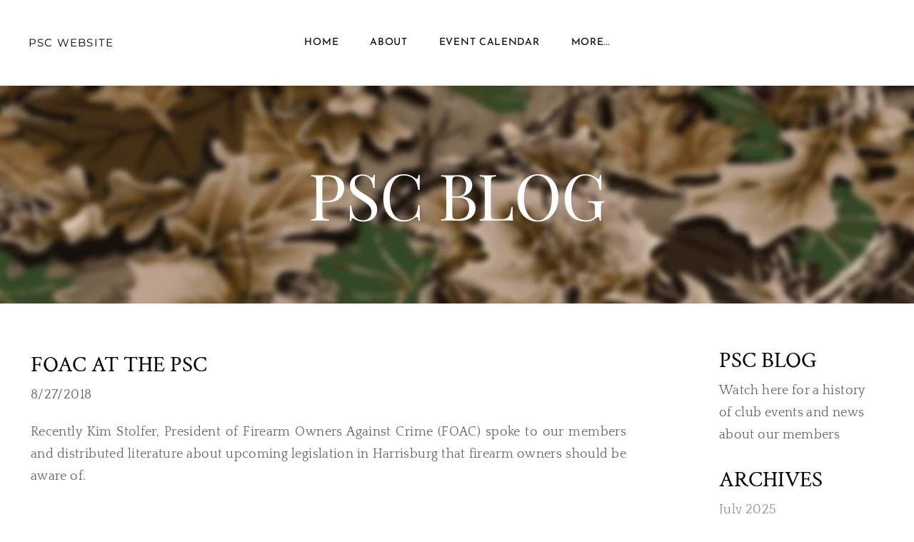

--- FILE ---
content_type: text/css
request_url: https://parissportsmen.com/files/main_style.css?1768613659
body_size: 42230
content:
ul, ol, li, h1, h2, h3, h4, h5, h6, pre, form, body, html, div.paragraph, blockquote, fieldset, input { margin: 0; padding: 0; }
ul, ol, li, h1, h2, h3, h4, h5, h6, pre, form, body, html, p, blockquote, fieldset, input { margin: 0; padding: 0; }
 .wsite-form-field input[type='text'], .wsite-form-field input[type='email'], .wsite-form-field textarea, .wsite-form-field select, .wsite-form-field input[type='radio'], .wsite-form-field input[type='checkbox'], .wsite-com-product-option-groups input[type='text'], .wsite-com-product-option-groups input[type='email'], .wsite-com-product-option-groups textarea, .wsite-com-product-option-groups select, .wsite-com-product-option-groups input[type='radio'], .wsite-com-product-option-groups input[type='checkbox'] { -webkit-box-shadow: none; -moz-box-shadow: none; box-shadow: none; -webkit-appearance: none; -moz-appearance: none; appearance: none; text-shadow: none; }
 textarea { resize: none; }
 html { height: 100%; }
 body { width: 100%; height: 100%; background: #ffffff; color: #000000; font-family: "Helvetica Neue", Helvetica, Arial, sans-serif; font-size: 16px; -webkit-font-smoothing: antialiased; -moz-osx-font-smoothing: grayscale; }
 a { color: inherit; text-decoration: none; }
 a img, a:hover img { border: none; }
 b, strong { font-weight: bold; }
 h2 { color: #000000; font-family: "Helvetica Neue", Helvetica, Arial, sans-serif; font-size: 28px; font-weight: 300; line-height: 1.1em; letter-spacing: 0.03em; margin: 0 auto 20px; }
 div.paragraph { font-family: "Helvetica Neue", Helvetica, Arial, sans-serif; font-size: 16px; font-weight: 300; line-height: 1.75; letter-spacing: 0.02em; margin: 0 auto 30px; }
 p { font-family: "Helvetica Neue", Helvetica, Arial, sans-serif; font-size: 16px; font-weight: 300; line-height: 1.75; letter-spacing: 0.02em; margin: 0 auto 30px; }
 div.paragraph a[href] { color: inherit; opacity: .7; border-bottom: 1px solid rgba(0,0,0,0.5); -webkit-transition: opacity 200ms ease-in-out; -moz-transition: opacity 200ms ease-in-out; -ms-transition: opacity 200ms ease-in-out; transition: opacity 200ms ease-in-out; }
 p a[href] { color: inherit; opacity: .7; border-bottom: 1px solid rgba(0,0,0,0.5); -webkit-transition: opacity 200ms ease-in-out; -moz-transition: opacity 200ms ease-in-out; -ms-transition: opacity 200ms ease-in-out; transition: opacity 200ms ease-in-out; }
 div.paragraph a[href]:hover { opacity: 0.4; }
 p a[href]:hover { opacity: 0.4; }
 blockquote { position: relative; display: block; padding: 1.5em 2.5em; background: rgba(225,228,230,0.5); font-family: "Helvetica Neue", Helvetica, Arial, sans-serif; font-size: 16px; font-weight: 300; line-height: 1.75; text-align: left; margin: 0 auto 30px; }
 blockquote:before { position: absolute; content: '\201C'; top: 0.75em; left: 0.5em; font-size: 2em; line-height: 1; font-weight: bold; }
 .wsite-background, .wsite-header-section { background-size: cover; }
 .banner-wrap { position: relative; height: 100%; background: rgba(0,0,0,0.4); color: #ffffff; }
 .banner-wrap .container { max-width: 1366px; padding: 60px 40px; }
 .banner-wrap .banner { position: relative; text-align: center; }
 .banner-wrap h2 { color: inherit; font-family: "Helvetica Neue", Helvetica, Arial, sans-serif; font-size: 80px; font-weight: 100; line-height: 1.25; letter-spacing: 0.05em; margin: 15px auto; }
 .banner-wrap div.paragraph { color: inherit; font-family: "Josefin Sans", sans-serif; font-size: 12px; font-weight: 700; line-height: 1.5; text-transform: uppercase; letter-spacing: 0.15em; margin: 15px auto; }
 .banner-wrap p { color: inherit; font-family: "Josefin Sans", sans-serif; font-size: 12px; font-weight: 700; line-height: 1.5; text-transform: uppercase; letter-spacing: 0.15em; margin: 15px auto; }
 .banner-wrap div.paragraph a { border-bottom: 1px solid rgba(255,255,255,0.5); }
 .banner-wrap p a { border-bottom: 1px solid rgba(255,255,255,0.5); }
 .container, .wsite-footer { position: relative; width: 100%; margin: 0 auto; box-sizing: border-box; }
 .main-wrap { width: 100%; background: #ffffff; }
 .main-wrap .wsite-section-wrap:nth-child(even) { -webkit-box-shadow: inset 0px 0px 0px 1px rgba(0,0,0,0.05); -moz-box-shadow: inset 0px 0px 0px 1px rgba(0,0,0,0.05); -ms-box-shadow: inset 0px 0px 0px 1px rgba(0,0,0,0.05); box-shadow: inset 0px 0px 0px 1px rgba(0,0,0,0.05); }
 .main-wrap .container { padding: 60px 40px; max-width: 1366px; }
 body:not(.splash-page).full-width-off { background-color: #f2f2f2; }
 body:not(.splash-page).full-width-off .wrapper, body:not(.splash-page).full-width-off .unite-header { max-width: 1200px; margin: 0 auto; }
 body:not(.splash-page).full-width-off .wrapper { min-height: 100vh; background: #ffffff; }
 .footer-wrap { width: 100%; font-size: 14px; border-top: 1px solid rgba(0,0,0,0.1); }
 .footer-wrap .wsite-footer { max-width: 1366px; padding: 60px 40px; }
 .footer-wrap h2, .footer-wrap div.paragraph, .footer-wrap blockquote { margin: 0 auto 20px; }
 .footer-wrap h2, .footer-wrap p, .footer-wrap blockquote { margin: 0 auto 20px; }
 .footer-wrap h2 { font-size: 20px; }
 .footer-wrap div.paragraph { font-size: 14px; }
 .footer-wrap p { font-size: 14px; }
 .footer-wrap blockquote { font-size: 14px; background: transparent; padding: 0 0 0 1em; }
 .footer-wrap blockquote:before { top: 0; left: 0; font-size: 1.5em; }
 .unite-header { position: relative; top: 0; z-index: 12; width: 100%; max-width: 100%; padding: 20px 40px; color: #000000; background: #ffffff; box-sizing: border-box; -webkit-transition: padding 240ms ease, min-height 240ms ease; -moz-transition: padding 240ms ease, min-height 240ms ease; -ms-transition: padding 240ms ease, min-height 240ms ease; transition: padding 240ms ease, min-height 240ms ease; backface-visibility: hidden; -webkit-backface-visibility: hidden; }
 .unite-header .container { display: table; table-layout: fixed; overflow-y: hidden; width: 100%; max-height: 80px; min-height: 80px; }
 .unite-header .hamburger { display: none; }
 body.sticky-nav-on .unite-header, body.splash-page .unite-header { position: fixed; top: 0; }
 body.sticky-nav-on.collapse .unite-header, body.splash-page.collapse .unite-header { position: fixed; color: #000000; background: #ffffff; border-bottom: 1px solid rgba(0,0,0,0.05); padding: 5px 40px; }
 body.sticky-nav-on.collapse .unite-header .container, body.splash-page.collapse .unite-header .container { min-height: 50px; }
 body.sticky-nav-on.collapse .unite-header .logo #wsite-title, body.splash-page.collapse .unite-header .logo #wsite-title { font-size: 22px; }
 body.sticky-nav-on.collapse .unite-header .logo img, body.sticky-nav-on.collapse .unite-header .logo .wsite-logo, body.splash-page.collapse .unite-header .logo img, body.splash-page.collapse .unite-header .logo .wsite-logo { max-height: 50px; }
 body.sticky-nav-on.wsite-checkout-page .unite-header, body.sticky-nav-on.wsite-native-mobile-editor .unite-header, body.splash-page.wsite-checkout-page .unite-header, body.splash-page.wsite-native-mobile-editor .unite-header { position: absolute !important; }
 body.splash-page .unite-header { background: transparent; color: #ffffff; }
 body.splash-page .unite-header .nav li.active > a:after { background-color: rgba(255,255,255,0.6); }
 body.splash-page .unite-header .hamburger span, body.splash-page .unite-header .hamburger span:before, body.splash-page .unite-header .hamburger span:after { background: #ffffff; }
 .unite-header .logo { width: 25%; text-align: left; display: table-cell; vertical-align: middle; max-height: 80px; overflow: hidden; }
 .unite-header .logo * { display: block; margin: auto; }
 .unite-header .logo a { margin-right: 30px; }
 .unite-header .logo a:hover { opacity: 0.6; background: transparent; -webkit-transition: opacity 200ms ease; -moz-transition: opacity 200ms ease; -ms-transition: opacity 200ms ease; transition: opacity 200ms ease; }
 .unite-header .logo #wsite-title { font-family: "Josefin Sans", sans-serif; font-size: 30px; font-weight: 500; line-height: 1; text-transform: uppercase; letter-spacing: 0.08em; }
 .unite-header .logo img { overflow: hidden; max-width: 100%; max-height: 70px; }
 .unite-header .logo .wsite-logo { overflow: hidden; max-width: 100%; max-height: 70px; }
 .nav { display: table-cell; vertical-align: middle; }
 .nav li { display: inline-block; margin: 5px 0; }
 .nav a { display: block; padding: 10px 20px; font-family: "Josefin Sans", sans-serif; font-size: 14px; font-weight: 500; line-height: 1; letter-spacing: 0.05em; text-transform: uppercase; }
 .nav a:after { content: ''; position: absolute; display: inline-block; overflow: hidden; height: 1px; width: 0; left: 15px; bottom: 5px; background: transparent; -webkit-transition: width 280ms ease-in-out 400ms; -moz-transition: width 280ms ease-in-out 400ms; -ms-transition: width 280ms ease-in-out 400ms; transition: width 280ms ease-in-out 400ms; }
 .nav a:hover { opacity: 0.6; background: transparent; -webkit-transition: opacity 200ms ease; -moz-transition: opacity 200ms ease; -ms-transition: opacity 200ms ease; transition: opacity 200ms ease; }
 .nav li.active > a:after { background: rgba(0,0,0,0.4); width: calc(100% - 30px); }
 .nav #wsite-nav-cart-a { padding-right: 0; }
 .desktop-nav { width: 50%; text-align: center; }
 .mobile-nav { display: none; }
 .membership-cart { width: 25%; text-align: right; }
 #wsite-menus > .wsite-menu-wrap > .wsite-menu .wsite-menu { margin: 0 -1px; }
 #wsite-menus .wsite-menu { position: relative; background: #ffffff; -webkit-box-shadow: inset 0px 0px 0px 1px #E1E4E6; -moz-box-shadow: inset 0px 0px 0px 1px #E1E4E6; -ms-box-shadow: inset 0px 0px 0px 1px #E1E4E6; box-shadow: inset 0px 0px 0px 1px #E1E4E6; }
 #wsite-menus .wsite-menu li a { background: transparent; color: #000000; font-family: "Josefin Sans", sans-serif; font-size: 12px; font-weight: normal; line-height: normal; text-transform: uppercase; letter-spacing: 0.05em; border: none; }
 #wsite-menus .wsite-menu li a:hover { color: rgba(0,0,0,0.65); background: none; }
 #wsite-menus .wsite-menu-arrow { display: none; }
 .wsite-header-section, .banner-wrap.wsite-background { background: url(theme/images/default-bg.jpg?1768613659) no-repeat center center; background-size: cover; }
 .header-page .wsite-header-section { height: 600px; }
 body.sticky-nav-on .wsite-header-section { height: 720px; }
 body.sticky-nav-on:not(.splash-page) .banner-wrap .container { padding: 180px 40px 60px; }
 body.sticky-nav-on.no-header-page .main-wrap { padding-top: 120px; }
 body:not(.splash-page):not(.wsite-editor) .nav-wrap { opacity: 0; -webkit-transition: opacity 240ms ease-in 300ms; -moz-transition: opacity 240ms ease-in 300ms; -ms-transition: opacity 240ms ease-in 300ms; transition: opacity 240ms ease-in 300ms; }
 body:not(.splash-page):not(.wsite-editor).fade-in .nav-wrap { opacity: 1; }
 .splash-page .wsite-header-section { height: 100vh !important; }
 .splash-page .footer-wrap, .splash-page .main-wrap { display: none; }
 .splash-page .logo #wsite-title { font-family: "Josefin Sans", sans-serif; font-size: 70px !important; font-weight: 500; line-height: 1; text-transform: uppercase; letter-spacing: 0.08em; }
 body.splash-page:not(.wsite-editor) .desktop-nav { opacity: 0; -webkit-transition: opacity 300ms ease-in-out 1200ms; -moz-transition: opacity 300ms ease-in-out 1200ms; -ms-transition: opacity 300ms ease-in-out 1200ms; transition: opacity 300ms ease-in-out 1200ms; }
 body.splash-page:not(.wsite-editor) .banner .container { position: relative; opacity: 0; -webkit-transform: scale(.8); -moz-transform: scale(.8); -ms-transform: scale(.8); transform: scale(.8); -webkit-transition: opacity 600ms ease-in 300ms, transform 600ms ease-in 300ms, top 600ms ease-in 300ms; -moz-transition: opacity 600ms ease-in 300ms, transform 600ms ease-in 300ms, top 600ms ease-in 300ms; -ms-transition: opacity 600ms ease-in 300ms, transform 600ms ease-in 300ms, top 600ms ease-in 300ms; transition: opacity 600ms ease-in 300ms, transform 600ms ease-in 300ms, top 600ms ease-in 300ms; }
 body.splash-page:not(.wsite-editor).fade-in .banner .container, body.splash-page:not(.wsite-editor).fade-in .desktop-nav { opacity: 1; -webkit-transform: scale(1); -moz-transform: scale(1); -ms-transform: scale(1); transform: scale(1); }
 ::-webkit-input-placeholder, :-moz-placeholder, ::-moz-placeholder, :-ms-input-placeholder { color: rgba(0,0,0,0.4); }
 .wsite-form-input, .wsite-search-element-input, .form-select, .wsite-form-field select, .wsite-com-product-option-groups select, .form-radio-container, input[type='radio'], input[type='checkbox'] { color: #000000; font-family: "Helvetica Neue", Helvetica, Arial, sans-serif; font-size: 14px; font-weight: normal; line-height: 1; border-radius: 0; -webkit-transition: all 300ms ease-in; -moz-transition: all 300ms ease-in; -ms-transition: all 300ms ease-in; transition: all 300ms ease-in; }
 .wsite-form-input, .wsite-search-element-input, .form-select, .wsite-form-field select, .wsite-com-product-option-groups select { height: auto; max-width: 370px; padding: 10px 20px !important; margin-bottom: 10px; background: transparent; border: 1px solid rgba(0,0,0,0.2); }
 .wsite-form-input:hover, .wsite-search-element-input:hover, .form-select:hover, .wsite-form-field select:hover, .wsite-com-product-option-groups select:hover { border-color: #000000; }
 .wsite-form-input:focus, .wsite-form-input--focus, .wsite-search-element-input:focus, .form-select:focus, .wsite-form-field select:focus, .wsite-com-product-option-groups select:focus { border-bottom: 1px solid #000000; }
 .form-select, .wsite-form-field select, .wsite-com-product-option-groups select { text-indent: 0.01px; text-overflow: ''; height: 40px; background: transparent url(theme/images/select-dropdown.png?1768613659) 97% center no-repeat; }
 .wsite-form-field input[type='radio'], .wsite-form-field input[type='checkbox'], .wsite-com-product-option-groups input[type='radio'], .wsite-com-product-option-groups input[type='checkbox'] { width: 20px; height: 20px; border: 1px solid rgba(0,0,0,0.3) !important; }
 .wsite-form-field input[type='radio']:hover, .wsite-form-field input[type='radio']:checked, .wsite-form-field input[type='checkbox']:hover, .wsite-form-field input[type='checkbox']:checked, .wsite-com-product-option-groups input[type='radio']:hover, .wsite-com-product-option-groups input[type='radio']:checked, .wsite-com-product-option-groups input[type='checkbox']:hover, .wsite-com-product-option-groups input[type='checkbox']:checked { border-color: #000000 !important; }
 .wsite-form-field input[type='radio'], .wsite-com-product-option-groups input[type='radio'] { border-radius: 100%; }
 .wsite-form-field input[type='radio']:after, .wsite-com-product-option-groups input[type='radio']:after { display: block; border-radius: 100%; box-sizing: border-box; content: ''; }
 .wsite-form-field input[type='radio']:checked:after, .wsite-com-product-option-groups input[type='radio']:checked:after { background: #000000; border: 4px solid #ffffff; width: 18px; height: 18px; }
 .wsite-form-field input[type='checkbox']:after, .wsite-com-product-option-groups input[type='checkbox']:after { position: relative; top: 2px; left: 6px; width: 4px; height: 8px; border: solid transparent; border-width: 0 2px 2px 0; -webkit-transform: rotate(45deg); -moz-transform: rotate(45deg); -ms-transform: rotate(45deg); -o-transform: rotate(45deg); transform: rotate(45deg); }
 .wsite-form-field input[type='checkbox']:checked, .wsite-com-product-option-groups input[type='checkbox']:checked { background: #ffffff; }
 .wsite-form-field input[type='checkbox']:checked:after, .wsite-com-product-option-groups input[type='checkbox']:checked:after { display: block; border-color: #000000; content: ' '; }
 .wsite-search-element { margin-bottom: 10px; }
 .wsite-search-element .wsite-search-element-input { margin-bottom: 0; }
 .wsite-form-label { display: inline-block; padding: 0; color: #000000; font-family: "Helvetica Neue", Helvetica, Arial, sans-serif; font-size: 11px; font-weight: 500; text-transform: uppercase; letter-spacing: 0.08em; line-height: 1; margin-bottom: 10px; }
 .wsite-form-sublabel { display: none; }
 .wsite-form-radio-container { margin-bottom: 15px; }
 .formlist, .wsite-editor .formlist { min-height: inherit; }
 .wsite-form-container .form-input-error { border: 1px solid red !important; }
 .form-field-error .wsite-form-radio-container { border: none; }
 .wsite-button { display: inline-block; height: auto; padding: 0; background-image: none !important; background-color: transparent; color: #000000 !important; background-color: #E1E4E6 !important; -webkit-transition: all 300ms ease-in-out; -moz-transition: all 300ms ease-in-out; -ms-transition: all 300ms ease-in-out; transition: all 300ms ease-in-out; }
 .wsite-button:hover { background-color: #c5cbcf !important; }
 .wsite-button .wsite-button-inner { display: inline-block; height: auto; padding: 15px 32px; background: transparent; background-image: none !important; color: inherit; letter-spacing: 0.15em; font-family: "Josefin Sans", sans-serif; font-size: 11px; font-weight: 700; line-height: 1; text-transform: uppercase; }
 .wsite-button-large { color: #000000 !important; background-color: #ffffff !important; }
 .wsite-button-large:hover { background-color: rgba(255,255,255,0.4) !important; }
 .wsite-button-highlight { color: #ffffff !important; background-color: #000000 !important; }
 .wsite-button-highlight:hover { background-color: rgba(0,0,0,0.6) !important; }
 .wsite-button-highlight.wsite-button-large:not(.wsite-buy-button) { color: #ffffff !important; background-color: rgba(255,255,255,0.5) !important; }
 .wsite-button-highlight.wsite-button-large:not(.wsite-buy-button):hover { background-color: rgba(255,255,255,0.3) !important; }
 .wsite-checkout-payment-actions__form .wsite-checkout-payment-actions__submit { background-color: rgba(0,0,0,0.6) !important; }
 .wsite-social-item { display: inline-block; font-size: 20px; margin: 5px; color: #c5cbcf; -webkit-transition: all 300ms ease; -moz-transition: all 300ms ease; -ms-transition: all 300ms ease; transition: all 300ms ease; }
 .wsite-social-item:first-child { margin-left: 0; }
 .wsite-social-item:last-child { margin-right: 0; }
 .wsite-social-item:hover { color: #a9b2b8; }
 .imageGallery .galleryImageHolder .fullImageGalleryCaption .galleryCaptionHolderInnerBg, .imageGallery .galleryImageHolder .partialImageGalleryCaption .galleryCaptionHolderInnerBg { opacity: 1; top: 6px; left: 6px; width: calc(100% - 12px); height: calc(100% - 12px); background: rgba(255,255,255,0.6); -webkit-transition: all 260ms ease; -moz-transition: all 260ms ease; -ms-transition: all 260ms ease; transition: all 260ms ease; }
 .imageGallery .galleryImageHolder:hover .galleryCaptionHolderInnerBg { background: rgba(255,255,255,0.85); }
 .imageGallery .galleryImageHolder .galleryCaptionInnerText { color: #000000; margin: 20px auto; text-shadow: none; font-family: "Helvetica Neue", Helvetica, Arial, sans-serif; font-size: 16px; font-weight: 400; letter-spacing: 0.06em; line-height: 1.15; }
 .wsite-image img { margin-bottom: 10px; }
 .fancybox-overlay { background: rgba(255,255,255,0.95); }
 .fancybox-skin { background: transparent !important; -webkit-box-shadow: none !important; -moz-box-shadow: none !important; -ms-box-shadow: none !important; box-shadow: none !important; }
 .fancybox-title { color: #000000; font-family: "Helvetica Neue", Helvetica, Arial, sans-serif; font-size: 14px; font-weight: normal; line-height: normal; }
 .fancybox-close, .fancybox-next span, .fancybox-prev span { background: none !important; width: auto; height: auto; }
 .fancybox-close:before, .fancybox-next span:before, .fancybox-prev span:before { color: #ffffff !important; font-family: "Helvetica Neue", Helvetica, Arial, sans-serif; font-size: 45px; font-weight: 400; line-height: 0.75em; -webkit-transition: all 300ms ease; -moz-transition: all 300ms ease; -ms-transition: all 300ms ease; transition: all 300ms ease; }
 .fancybox-close:hover:before, .fancybox-next:hover span:before, .fancybox-prev:hover span:before { color: rgba(255,255,255,0.8) !important; }
 .fancybox-prev span:before { position: relative; left: -10px; content: '\3008'; }
 .fancybox-next span:before { position: relative; right: -10px; content: '\3009'; }
 .fancybox-close { top: 20px; right: 20px; }
 .fancybox-close:before { content: '\00D7'; }
 #wsite-com-store .wsite-com-category-subcategory-image-wrap { height: 100%; border: none; }
 #wsite-com-store .wsite-com-category-subcategory-name { top: 0; }
 #wsite-com-store .wsite-com-category-subcategory-name-bg { background-color: rgba(0,0,0,0.2); background-image: linear-gradient(top,rgba(0,0,0,0.2),rgba(0,0,0,0.4)); background-image: -webkit-linear-gradient(top,rgba(0,0,0,0.2),rgba(0,0,0,0.4)); background-image: -moz-linear-gradient(top,rgba(0,0,0,0.2),rgba(0,0,0,0.4)); background-image: -ms-linear-gradient(top,rgba(0,0,0,0.2),rgba(0,0,0,0.4)); background-image: -o-linear-gradient(top,rgba(0,0,0,0.2),rgba(0,0,0,0.4)); }
 #wsite-com-store .wsite-com-category-subcategory-name-text { position: absolute; bottom: 0; width: 100%; background: none; box-sizing: border-box; text-shadow: none; font-weight: 400; }
 #wsite-com-store #wsite-com-product-title { font-weight: inherit; }
 #wsite-com-store .wsite-com-category-subcategory-link .wsite-com-category-subcategory-image-wrap, #wsite-com-store .wsite-com-category-product-link .wsite-com-category-product-image-wrap, #wsite-com-store .wsite-com-category-product-link-featured .wsite-com-category-product-featured-image-wrap { opacity: 1; -webkit-transition: all 300ms ease; -moz-transition: all 300ms ease; -ms-transition: all 300ms ease; transition: all 300ms ease; }
 #wsite-com-store .wsite-com-category-subcategory-link:hover .wsite-com-category-subcategory-image-wrap, #wsite-com-store .wsite-com-category-product-link:hover .wsite-com-category-product-image-wrap, #wsite-com-store .wsite-com-category-product-link-featured:hover .wsite-com-category-product-featured-image-wrap { opacity: .7; }
 #wsite-com-store #wsite-com-hierarchy ul { font-size: 16px; }
 #wsite-com-store #wsite-com-hierarchy ul .wsite-link-unselected { color: #000000; }
 #wsite-com-store #wsite-com-hierarchy ul .wsite-link-unselected:hover { color: rgba(0,0,0,0.4); }
 .wsite-product { border-radius: 0; box-shadow: none; }
 h2#wsite-com-product-title { display: block; clear: both; font-size: 20px; font-weight: 400; }
 .wsite-com-product-title { font-weight: 400; }
 #wsite-com-breadcrumbs.wsite-com-product-breadcrumbs, #wsite-com-breadcrumbs.wsite-com-category-breadcrumbs { padding-bottom: 25px; }
 .wsite-com-category-product-group .wsite-com-category-product-wrap, .wsite-com-category-product-featured-group .wsite-com-category-product-wrap, .wsite-com-category-product-featured-group .wsite-com-category-product-featured-wrap, .wsite-com-category-subcategory-group .wsite-com-category-subcategory-wrap, #wsite-com-product-price-area, #wsite-com-product-price-area, #wsite-com-product-short-description .paragraph, .wsite-com-product-title { font-size: 14px; }
 #wsite-com-product-info { float: left; width: 46%; margin-left: 60px; }
 .wsite-product-button-wrap { display: block; text-align: left; }
 #wsite-mini-cart { border-radius: 0; border-color: #E1E4E6 !important; padding: 5px !important; margin-top: 3px; }
 #wsite-mini-cart:before, #wsite-mini-cart:after { display: none !important; }
 #wsite-mini-cart .wsite-product-image { padding: 10px; }
 #wsite-mini-cart .wsite-product-list .wsite-list-image-container { margin: 0; }
 #wsite-mini-cart .wsite-items-right { width: 30%; }
 #wsite-mini-cart .wsite-items-quantity { width: 10%; text-align: center; }
 #wsite-mini-cart .wsite-vertical-align { padding-top: 10px; padding-bottom: 10px; vertical-align: top; }
 #wsite-mini-cart .wsite-product-list .wsite-product-price, #wsite-mini-cart .wsite-items-quantity, #wsite-mini-cart .wsite-name-header, #wsite-mini-cart .wsite-subtotal-wrapper, #wsite-mini-cart .wsite-subtotal-wrapper * { color: #000000; font-family: "Helvetica Neue", Helvetica, Arial, sans-serif; font-size: 14px; font-weight: 400; line-height: 1.25; }
 #wsite-mini-cart .wsite-product-list .wsite-product-price { padding-right: 10px; }
 #wsite-mini-cart .wsite-product-option { font-family: "Helvetica Neue", Helvetica, Arial, sans-serif; font-size: 12px; font-weight: 500; }
 #wsite-mini-cart .wsite-subtotal-wrapper { vertical-align: middle; font-weight: 900; }
 #wsite-mini-cart .wsite-subtotal-wrapper span { font-family: "Helvetica Neue", Helvetica, Arial, sans-serif; font-size: 13px !important; margin-right: 5px; font-weight: normal; }
 #wsite-mini-cart .wsite-subtotal-wrapper span.wsite-price { font-size: 14px !important; font-weight: 900; }
 #wsite-mini-cart .wsite-remove-button { background: none !important; height: auto; cursor: pointer; color: #DD5857; font-size: 18px; font-weight: 900; line-height: 14px; text-align: right; margin-top: 0; margin-right: 0; }
 #wsite-mini-cart .wsite-remove-button:before { content: 'x'; }
 .commerce-elements-wrapper { padding: 0; }
 .product-grid-layout--over .product-grid__overlay, .product-grid-layout--hover .product-grid__overlay { top: 6px; left: 6px; width: calc(100% - 12px); height: calc(100% - 12px); background: rgba(255,255,255,0.85); color: #000000; -webkit-transition: all 260ms ease; -moz-transition: all 260ms ease; -ms-transition: all 260ms ease; transition: all 260ms ease; }
 .product-grid-layout--over .product-grid__overlay .product-grid-reset, .product-grid-layout--over .product-grid__overlay .product-grid__sale, .product-grid-layout--hover .product-grid__overlay .product-grid-reset, .product-grid-layout--hover .product-grid__overlay .product-grid__sale { color: #000000; }
 #blogTable .blog-post .blog-header h2.blog-title { font-family: "Josefin Sans", sans-serif; font-size: 28px; font-weight: 300; text-transform: uppercase; letter-spacing: 0.015em; margin-bottom: 10px !important; }
 #blogTable .blog-post .blog-date, #blogTable .blog-post .blog-comments { float: left; color: rgba(0,0,0,0.6); font-size: 16px; }
 #blogTable .blog-post .blog-date { margin-right: 30px !important; }
 #blogTable .blog-post .blog-separator { margin: 0 auto 20px; border: none; }
 #blogTable .blog-post .blog-read-more { text-align: left; }
 #blogTable .blog-post .blog-content { margin-bottom: 40px; }
 #blogTable .blog-post .blog-content hr { margin: 0 auto; }
 #blogTable .blog-sidebar { width: 30%; }
 #blogTable .blog-sidebar .column-blog { width: 70%; max-width: 240px; }
 #blogTable .blog-sidebar h2 { font-family: "Josefin Sans", sans-serif; font-size: 14px; font-weight: 300; text-transform: uppercase; margin-bottom: 10px; }
 #blogTable .blog-comments-bottom { display: none; }
 #blogTable #commentArea #commentAreaTitle, #blogTable #commentArea #commentReplyTitle, #blogTable #commentArea .blogCommentText div.paragraph, #blogTable #commentArea .blog-sidebar h2 { padding: 0; font-family: inherit; }
 #blogTable #commentArea #commentAreaTitle, #blogTable #commentArea #commentReplyTitle, #blogTable #commentArea .blogCommentText p, #blogTable #commentArea .blog-sidebar h2 { padding: 0; font-family: inherit; }
 #blogTable #commentArea #commentAreaTitle, #blogTable #commentArea #commentReplyTitle, #blogTable #commentArea .blog-sidebar h2 { font-family: "Josefin Sans", sans-serif; font-size: 14px; text-transform: uppercase; letter-spacing: 0.015em; }
 #blogTable .blogCommentWrap { padding-top: 20px; border-top: 1px solid rgba(0,0,0,0.05); background: none; }
 #blogTable .blogCommentWrap .blogCommentAuthor, #blogTable .blogCommentWrap .blogCommentHeading, #blogTable .blogCommentWrap .blogCommentHeadingInner { background: none !important; }
 #blogTable .blogCommentWrap .blogCommentAuthor { margin-bottom: 10px; }
 #blogTable .blogCommentWrap .blogCommentAuthor .name, #blogTable .blogCommentWrap .blogCommentAuthor .email, #blogTable .blogCommentWrap .blogCommentAuthor .link { color: #000000 !important; float: none !important; line-height: 1; }
 #blogTable .blogCommentWrap .blogCommentAuthor .link { display: inline-block; font-size: 0 !important; }
 #blogTable .blogCommentWrap .blogCommentHeading { padding: 0; margin-bottom: 20px; }
 #blogTable .blogCommentWrap .blogCommentHeading .blogCommentHeadingInner { height: auto; }
 #blogTable .blogCommentWrap .blogCommentHeading .blogCommentAuthor, #blogTable .blogCommentWrap .blogCommentHeading .blogCommentDate { float: none !important; text-align: left; height: auto; font-family: "Helvetica Neue", Helvetica, Arial, sans-serif; font-weight: 300; line-height: 1; letter-spacing: 0.03em; text-transform: uppercase; padding: 0; }
 #blogTable .blogCommentWrap .blogCommentHeading .blogCommentDate { color: #333; }
 #blogTable .blogCommentWrap .blogCommentText { padding: 0; }
 #blogTable .blogCommentWrap .blogCommentText div.paragraph { color: #000000; font-size: 12px; }
 #blogTable .blogCommentWrap .blogCommentText p { color: #000000; font-size: 12px; }
 .blogCommentReplyWrapper iframe { height: 560px !important; }
 #commentPostDiv .field input[type=text], #commentPostDiv .field textarea { height: auto; padding: 8px 12px; color: inherit; background: transparent; border: 1px solid rgba(0,0,0,0.1); box-sizing: border-box; -webkit-transition: all 300ms ease; -moz-transition: all 300ms ease; -ms-transition: all 300ms ease; transition: all 300ms ease; }
 #commentPostDiv .field input[type=text]:hover, #commentPostDiv .field textarea:hover { border-color: #000000 !important; }
 #commentPostDiv .field input[type=text]:focus, #commentPostDiv .field textarea:focus { border-bottom: 1px solid #000000 !important; }
 .blogCommentSubreplyWrapper div.iframeWrapper { background: none; border: none; }
 .blog-button { height: auto; padding: 10px 20px; background-image: none; background-color: rgba(0,0,0,0.6); color: #ffffff; font-family: "Josefin Sans", sans-serif; font-size: 12px; line-height: 1; text-transform: uppercase; letter-spacing: 0.02em; -webkit-transition: all 300ms ease; -moz-transition: all 300ms ease; -ms-transition: all 300ms ease; transition: all 300ms ease; }
 .blog-button:hover { background-color: rgba(0,0,0,0.2); }
 .blog-button span { background: none; }
 @media screen and (max-width: 1200px) {
 .unite-header .logo #wsite-title { font-size: 22px; letter-spacing: 0.015em; }
 }
 @media screen and (max-width: 1024px) {
 .container, .wsite-footer { overflow: hidden; }
 .unite-header { top: 0; left: 0; padding: 5px 20px !important; min-height: 50px; }
 .unite-header .unite-header, .unite-header .logo, .unite-header .logo img { max-height: 40px; }
 .unite-header .logo { overflow: hidden; text-align: center; width: auto; }
 .unite-header .logo a { margin-left: 0; margin-right: 0; font-size: 1.1em; line-height: 1.4em; }
 .unite-header .logo #wsite-title { display: block; max-width: 100%; font-size: 1.1em !important; line-height: 1.4em !important; }
 .unite-header .container { min-height: 40px !important; max-height: inherit; }
 .unite-header .hamburger { display: table-cell; vertical-align: middle; text-align: left; }
 .unite-header .membership-cart { width: 30px; }
 .unite-header .membership-cart .wsite-custom-membership-wrapper { display: none; }
 .unite-header .membership-cart .wsite-nav-cart a { padding: 0; font-size: 0 !important; color: transparent; }
 .unite-header .membership-cart .wsite-nav-cart a span { display: inline-block; min-width: 18px; padding: 6px; text-align: center; background: #E1E4E6; color: #000000; font-size: 12px !important; }
 body.nav-open .mobile-nav { padding: 50px 0; max-height: 100vh; }
 body.nav-open .unite-header .hamburger span { position: relative; background: transparent; }
 body.nav-open .unite-header .hamburger span:before { top: 1px; -webkit-transform: rotate(45deg); -moz-transform: rotate(45deg); -ms-transform: rotate(45deg); transform: rotate(45deg); }
 body.nav-open .unite-header .hamburger span:after { top: -1px; -webkit-transform: rotate(135deg); -moz-transform: rotate(135deg); -ms-transform: rotate(135deg); transform: rotate(135deg); }
 body.splash-page.nav-open .wrapper .main-wrap { position: relative; }
 .hamburger { width: 30px; height: 30px; padding: 0 !important; cursor: pointer; -webkit-transition: all 300ms ease-in-out; -moz-transition: all 300ms ease-in-out; -ms-transition: all 300ms ease-in-out; transition: all 300ms ease-in-out; }
 .hamburger span, .hamburger span:before, .hamburger span:after { position: relative; display: block; width: 22px; height: 2px; background: #000000; content: ''; -webkit-transition: all 200ms ease-in-out; -moz-transition: all 200ms ease-in-out; -ms-transition: all 200ms ease-in-out; transition: all 200ms ease-in-out; }
 .hamburger span { margin: 5px 0; }
 .hamburger span:before { top: -8px; }
 .hamburger span:after { bottom: -6px; }
 .desktop-nav { display: none; }
 .mobile-nav { position: fixed; top: 0; left: 0; z-index: 12; display: block; overflow-x: hidden; overflow-y: auto; width: 100%; height: 100%; max-height: 0; padding: 0; background: #ffffff; box-sizing: border-box; -webkit-transition: all 300ms cubic-bezier(0, 0.085, 0.68, 0.53); -moz-transition: all 300ms cubic-bezier(0, 0.085, 0.68, 0.53); -ms-transition: all 300ms cubic-bezier(0, 0.085, 0.68, 0.53); transition: all 300ms cubic-bezier(0, 0.085, 0.68, 0.53); }
 .mobile-nav .hamburger { position: absolute; top: 18px; left: 20px; }
 .mobile-nav .hamburger span { background: transparent; }
 .mobile-nav .hamburger span:before { top: 1px; background: #000000; -webkit-transform: rotate(45deg); -moz-transform: rotate(45deg); -ms-transform: rotate(45deg); transform: rotate(45deg); }
 .mobile-nav .hamburger span:after { top: -1px; background: #000000; -webkit-transform: rotate(135deg); -moz-transform: rotate(135deg); -ms-transform: rotate(135deg); transform: rotate(135deg); }
 .mobile-nav ul { float: none; height: auto; max-width: none; }
 .mobile-nav li, .mobile-nav .wsite-custom-membership-wrapper { position: relative; display: block !important; margin: 0; border: none; text-align: center; }
 .mobile-nav li .wsite-menu-link-styles { position: relative; padding: 10px 0; border: none; }
 .mobile-nav li > a.wsite-menu-item { position: relative; padding: 10px 0; border: none; }
 .mobile-nav li > a.wsite-menu-subitem { display: block; position: relative; padding: 10px 0; color: rgba(0,0,0,0.6); border: none; font-size: 14px; font-weight: 400; line-height: 1; -webkit-transition: all 300ms ease; -moz-transition: all 300ms ease; -ms-transition: all 300ms ease; transition: all 300ms ease; }
 .mobile-nav li .wsite-menu-wrap { display: block !important; overflow: hidden; max-height: 0; -webkit-transition: all 500ms ease-in-out 250ms; -moz-transition: all 500ms ease-in-out 250ms; -ms-transition: all 500ms ease-in-out 250ms; transition: all 500ms ease-in-out 250ms; }
 .mobile-nav li .wsite-menu-wrap li.wsite-nav-current > a.wsite-menu-subitem { background: rgba(0,0,0,0.1); border: none; }
 .mobile-nav li .wsite-menu-wrap .wsite-menu-arrow { display: none; }
 .mobile-nav li.wsite-menu-item-wrap#active > a.wsite-menu-item, .mobile-nav li.wsite-menu-item-wrap > a.wsite-menu-item:hover, .mobile-nav li.wsite-menu-subitem-wrap > a.wsite-menu-subitem:hover { background: ; border: none; }
 .mobile-nav li.has-submenu > span.icon-caret { position: absolute; top: 0; right: 0; display: block; width: 20px; height: 20px; padding: 5px 20px; cursor: pointer; -webkit-transition: all 300ms ease-in-out; -moz-transition: all 300ms ease-in-out; -ms-transition: all 300ms ease-in-out; transition: all 300ms ease-in-out; }
 .mobile-nav li.has-submenu > span.icon-caret:before { position: relative; display: block; color: #000000; font-size: 24px; content: '\203A'; -webkit-transform: rotate(90deg); -moz-transform: rotate(90deg); -ms-transform: rotate(90deg); transform: rotate(90deg); }
 .mobile-nav li.has-submenu .wsite-menu-wrap.open { max-height: 1000px; }
 .mobile-nav li.wsite-nav-more { display: none !important; }
 .banner-wrap .container { padding: 60px 20px; }
 .banner-wrap .container h2 { font-size: 50px; }
 .main-wrap .container { padding: 30px 20px; }
 body.sticky-nav-on .banner-wrap .container { padding: 120px 20px 60px !important; }
 body.sticky-nav-on.no-header-page .main-wrap { padding-top: 60px; }
 .footer-wrap .wsite-footer { width: 100%; padding: 30px 20px; box-sizing: border-box; }
 body.sticky-nav #wsite-mini-cart { position: fixed !important; }
 #wsite-mini-cart { left: 0 !important; z-index: 9; width: 100%; box-sizing: border-box; border: none !important; border-radius: 0; backface-visibility: hidden; -webkit-backface-visibility: hidden; -webkit-transition: all 300ms ease-in-out; -moz-transition: all 300ms ease-in-out; -ms-transition: all 300ms ease-in-out; transition: all 300ms ease-in-out; }
 #wsite-mini-cart .arrow-top:before, #wsite-mini-cart .arrow-top:after, #wsite-mini-cart .arrow-left:before, #wsite-mini-cart .arrow-left:after { border: none !important; }
 body.sticky-nav .no-header-page .main-wrap { padding-top: 50px; }
 }
 @media screen and (max-width: 767px) {
 h2 { font-size: 28px !important; line-height: 1.15 !important; }
 div.paragraph { font-size: 16px !important; line-height: 1.5 !important; }
 p { font-size: 16px !important; line-height: 1.5 !important; }
 .wsite-section { height: auto !important; background-size: cover !important; }
 .banner-wrap .banner h2 { font-size: 9vmin !important; }
 .banner-wrap .banner div.paragraph { font-size: 12px !important; }
 .banner-wrap .banner p { font-size: 12px !important; }
 .splash-page .logo #wsite-title { font-size: 50px !important; }
 .imageGallery > div { width: 49.95% !important; }
 td.wsite-multicol-col { float: none; display: block; width: 100% !important; box-sizing: border-box; }
 #blogTable td { float: none; clear: both; display: block; width: 100%; margin: 0; padding: 0; }
 #blogTable td.blog-sidebar { width: 100%; }
 #blogTable td.blog-sidebar div.paragraph { margin-bottom: 0; }
 #blogTable td.blog-sidebar p { margin-bottom: 0; }
 #blogTable td .blog-body { float: none !important; }
 #blogTable td .column-blog { width: 100%; float: none; }
 #blogTable td .blog-sidebar-separator { padding: 0; }
 #wsite-com-store .wsite-com-category-subcategory-group .wsite-com-column, #wsite-com-store .wsite-com-category-product-featured-group .wsite-com-column, #wsite-com-store .wsite-com-category-product-group .wsite-com-column { float: left; width: 50% !important; }
 #wsite-com-store .wsite-com-sidebar { position: relative; float: none !important; z-index: 6; width: 100%; min-height: 35px; margin: 0 auto 15px; padding: 0; text-align: center; }
 #wsite-com-store .wsite-com-sidebar:before { display: block; width: 100%; padding: 10px 18px; box-sizing: border-box; text-align: center; text-transform: uppercase; content: 'VIEW ALL CATEGORIES\00a0\00a0\25be'; font-weight: 700; cursor: pointer; }
 #wsite-com-store .wsite-com-sidebar #wsite-com-hierarchy { position: relative; display: block; overflow: hidden; width: 100%; max-height: 0px; padding: 0; background: #ffffff; box-sizing: border-box; -webkit-transition: all 300ms ease-in-out; -moz-transition: all 300ms ease-in-out; -ms-transition: all 300ms ease-in-out; transition: all 300ms ease-in-out; cursor: default !important; }
 #wsite-com-store .wsite-com-sidebar #wsite-com-hierarchy > ul { width: 100%; padding: 0; }
 #wsite-com-store .wsite-com-sidebar #wsite-com-hierarchy > ul li { margin-bottom: 15px; }
 #wsite-com-store .wsite-com-sidebar.sidebar-expanded { cursor: default !important; }
 #wsite-com-store .wsite-com-sidebar.sidebar-expanded:before { content: 'CLOSE\00a0\00a0\25b4'; }
 #wsite-com-store .wsite-com-sidebar.sidebar-expanded #wsite-com-hierarchy { max-height: 100vh; padding: 10px 0; }
 #wsite-com-store .wsite-com-content-with-sidebar { margin-left: 0; }
 div.wsite-product-image-wrap, .wsite-product .wsite-product-top { width: 100% !important; }
 .wsite-product .wsite-product-button-wrap { width: auto; }
 #wsite-com-product-images { float: none; width: 100%; margin-bottom: 20px; }
 #wsite-com-product-info { width: 100%; margin-left: 0; }
 #wsite-com-product-images-strip .wsite-com-product-images-secondary-outer { margin-bottom: 10px; }
 #wsite-search-sidebar { position: relative; z-index: 6; overflow-y: hidden; width: 100%; max-height: 35px; padding: 0; box-sizing: border-box; -webkit-transition: all 500ms ease-in-out; -moz-transition: all 500ms ease-in-out; -ms-transition: all 500ms ease-in-out; transition: all 500ms ease-in-out; }
 #wsite-search-sidebar:before { display: block; width: 100%; padding: 10px 18px; box-sizing: border-box; text-align: center; text-transform: uppercase; content: 'VIEW SEARCH FILTERS\00a0\00a0\25be'; font-weight: 700; cursor: pointer; }
 #wsite-search-sidebar.sidebar-expanded { max-height: 1000px; cursor: default !important; }
 #wsite-search-sidebar.sidebar-expanded:before { content: 'CLOSE\00a0\00a0\25b4'; }
 #wsite-search-sidebar .wsite-search-facet-price input { width: 100%; margin: 10px 0; padding: 6px !important; }
 #wsite-search-header h2 { width: 100%; margin-bottom: 10px; font-size: 1.6em; }
 #wsite-search-form-container { float: none; width: 100%; }
 #wsite-search-query { padding: 2px 10px; }
 #wsite-search-results { width: 100%; }
 #wsite-search-product-results .wsite-search-product-result { width: 100%; padding-right: 0; }
 }
 @media screen and (max-width: 480px) {
 #wsite-com-checkout-list .wsite-com-checkout-item-image, #wsite-com-checkout-summary-list .wsite-com-checkout-item-image { display: none; }
 #wsite-com-checkout-list tbody td:first-child, #wsite-com-checkout-summary-list tbody td:first-child { width: 0; padding: 0; }
 #wsite-com-checkout-list .wsite-com-checkout-item-details-inner, #wsite-com-checkout-summary-list .wsite-com-checkout-item-details-inner { padding-left: 0; }
 }

div.paragraph ul, div.paragraph ol { padding-left: 3em !important; margin: 5px 0 !important; }
div.paragraph li { padding-left: 5px !important; margin: 3px 0 0 !important; }
div.paragraph ul, div.paragraph ul li { list-style: disc outside !important; }
div.paragraph ol, div.paragraph ol li { list-style: decimal outside !important; }
